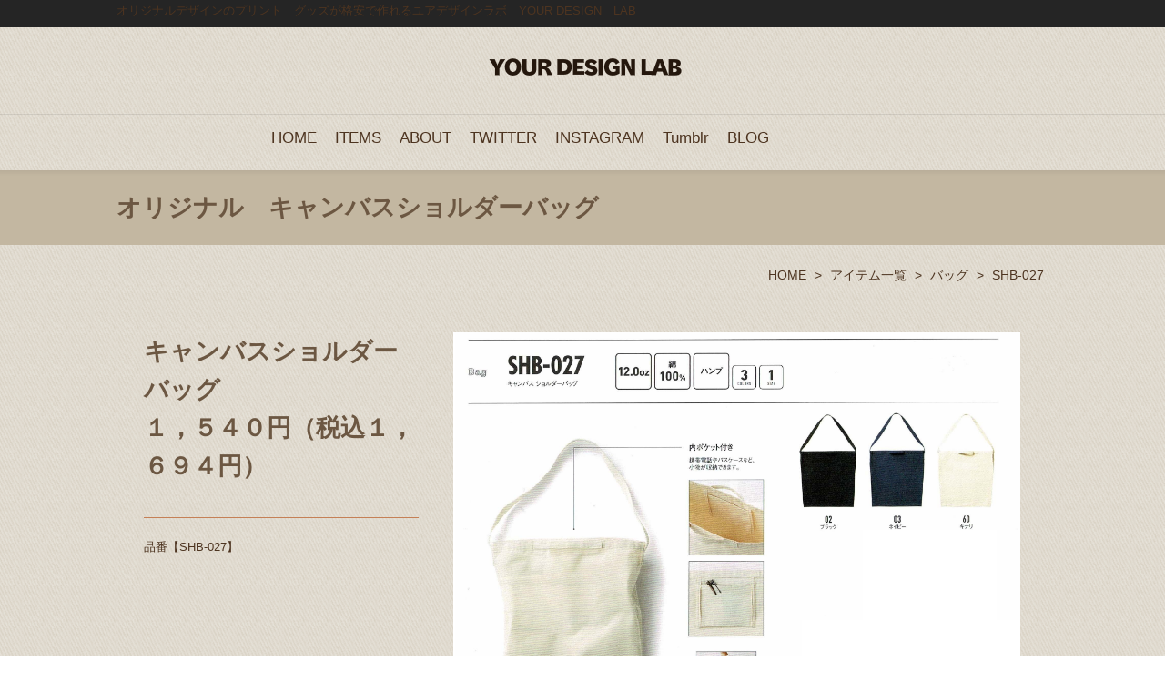

--- FILE ---
content_type: text/html
request_url: https://your-d-lab.com/products/corner41/pg711.html
body_size: 5160
content:
<!DOCTYPE html>
<html lang="ja-JP">
<head>
<meta http-equiv="content-type" content="text/html; charset=UTF-8">
<link rel="dns-prefetch" href="//shops-api2.bindcart.com">
<link rel="dns-prefetch" href="//shops-api2.weblife.me">
<meta name="robots" content="index">
<meta name="viewport" content="width=device-width, initial-scale=1">
<meta name="description" content="SHB-027キャンバスショルダーバッグに刺繍で加工します。１枚からオリジナルデザインのバッグを格安で作れます。オリジナルデザイン、規定フォント、ネーム刺繍の製作が可能です。カバン　記念品　周年　創立記念　クラス　サークルグッズなどどうぞ">
<meta property="og:title" content="SHB027キャンバスショルダーバッグ刺繍">
<meta property="og:type" content="website">
<meta property="og:image" content="https://your-d-lab.com/bdflashinfo/thumbnail.png">
<meta property="og:url" content="https://your-d-lab.com/products/corner41/pg711.html">
<meta property="og:site_name" content="オリジナルTシャツ作成｜シルクスクリーン印刷の製版代が無料　YOURDESIGNLAB">
<meta property="og:description" content="SHB-027キャンバスショルダーバッグに刺繍で加工します。１枚からオリジナルデザインのバッグを格安で作れます。オリジナルデザイン、規定フォント、ネーム刺繍の製作が可能です。カバン　記念品　周年　創立記念　クラス　サークルグッズなどどうぞ">
<link rel="canonical" href="https://your-d-lab.com/products/corner41/pg711.html">
<title>SHB027キャンバスショルダーバッグ刺繍</title>
<link rel="stylesheet" type="text/css" href="../../_module/styles/bind.css" id="bind-css">
<link rel="stylesheet" type="text/css" href="../../_dress/439eca69e4cb4ffcac122b88779ba4e8/base.css?1705991817289">
<link rel="stylesheet" type="text/css" href="pg711.css?1705991817289c0100" id="page-css">
<!-- Google tag (gtag.js) -->
<script async src="https://www.googletagmanager.com/gtag/js?id=G-73Q9039K7X"></script>
<script>
  window.dataLayer = window.dataLayer || [];
  function gtag(){dataLayer.push(arguments);}
  gtag('js', new Date());

  gtag('config', 'G-73Q9039K7X');
</script>
</head>
<body id="l-1" class="l-1 -dress_439eca69e4cb4ffcac122b88779ba4e8" data-type="responsive" data-ga-traking="true" data-page-animation="none">
<div id="page" class="bg-window ">
<div class="bg-document">
<noscript>
<div id="js-off">
<img src="../../_module/images/noscript.gif" alt="Enable JavaScript in your browser. このウェブサイトはJavaScriptをオンにしてご覧下さい。">
</div>
</noscript>
<div id="a-header" data-float="false" class="a-header   cssskin-_area_header">
<header>
<div class="site_frame">
<section>
<div id="bk14021" class="b-both_diff -left_large c-sp-space_init c-sp-padding_normal is-pc-hide cssskin-_block_header" data-bk-id="bk14021" data-shared="true" data-sharedname="_グローバルメニュー_スマホ">
<div class=" g-column">
<div class=" column -col8">
<p class="c-lead">オリジナルプリントTシャツ　オリジナル刺繍を格安で作れます</p>
</div>
<div class=" column -col4">
<nav>
<div id="js-globalNavigation" data-slide-type="rightSlide" data-btn-position="rightTop">
<div class=" -menu_right">
<ul class="c-menu -menu_b">
<li><a href="../../index.html" data-pid="1335">HOME</a></li>
<li><a href="../../products/index.html" data-pid="1340">ITEMS</a></li>
<li><a href="../../about.html" data-pid="1336">ABOUT</a></li>
<li><a href="https://twitter.com/yourdesignlab_">TWITTER</a></li>
<li><a href="https://www.instagram.com/yourdesignlab/?hl=ja">INSTAGRAM</a></li>
<li><a href="https://yourdesignlabtshirt.tumblr.com/">Tumblr</a></li>
<li><a href="../../pg1206.html" data-pid="1337">BLOG</a></li>
</ul>
</div>
</div>
<div id="spNavigationTrigger" class=" c-sp_navigation_btn"></div>
</nav>
</div>
</div>
</div>
<div id="bk15757" class="b-both_diff -left_large c-sp-space_init c-sp-padding_normal is-sp-hide cssskin-_block_header" data-bk-id="bk15757" data-shared="true" data-sharedname="_ヘッダトップライン">
<div class=" g-column">
<div class=" column -col8">
<p class=" c-body">オリジナルデザインのプリント　グッズが格安で作れるユアデザインラボ　YOUR DESIGN　LAB</p>
</div>
<div class=" column -col4"></div>
</div>
</div>
<div id="bk17184" class="b-plain c-sp-space_normal c-sp-padding_normal cssskin-_block_header" data-bk-id="bk17184" data-shared="true" data-sharedname="_ヘッダロゴ画像">
<div class=" column -column1">
<h1 class=" c-page_title c-center">
<div class="c-img   ">
<a href="../../index.html" data-pid="1335"><img src="../../_src/8114/sign.png" alt="" id="imgsrc8114_1"></a>
</div></h1>
</div>
</div>
<div id="bk18241" class="b-both_diff -left_large -blog-article c-sp-space_normal c-sp-padding_normal is-sp-hide cssskin-_block_header" data-bk-id="bk18241" data-shared="true" data-sharedname="_グローバルメニュー">
<div class=" g-column">
<div class=" column -col8">
<nav>
<div class=" -menu_right">
<ul class="c-menu -menu_b">
<li><a href="../../index.html" data-pid="1335">HOME</a></li>
<li><a href="../../products/index.html" data-pid="1340">ITEMS</a></li>
<li><a href="../../about.html" data-pid="1336">ABOUT</a></li>
<li><a href="https://twitter.com/yourdesignlab_">TWITTER</a></li>
<li><a href="https://www.instagram.com/yourdesignlab/?hl=ja">INSTAGRAM</a></li>
<li><a href="https://yourdesignlabtshirt.tumblr.com/">Tumblr</a></li>
<li><a href="../../pg1206.html" data-pid="1337">BLOG</a></li>
</ul>
</div>
</nav>
</div>
</div>
</div>
</section>
</div>
</header>
</div>
<div id="a-billboard" class="a-billboard    cssskin-_area_billboard">
<div class="site_frame">
<section>
<div id="bk14022" class="b-plain c-space_normal c-sp-space_normal c-sp-padding_normal cssskin-_block_billboard" data-bk-id="bk14022">
<div class=" column -column1">
<h2 class=" c-title"><span><span class=" d-bold">オリジナル　キャンバスショルダーバッグ</span></span></h2>
</div>
</div>
</section>
</div>
</div>
<main>
<div id="a-site_contents" class="a-site_contents  noskin">
<article>
<div class="site_frame">
<div class="g-column">
<div id="a-main" class="a-main column -col12 ">
<section>
<div id="bk14023" class="b-plain c-space_normal c-sp-space_normal c-sp-padding_normal bd-sm-smart cssskin-_block_main" data-bk-id="bk14023" data-shared="true" data-sharedname="_パンくず">
<div class=" column -column1">
<div class="c-none c-right">
<ul class="c-breadcrumb">
<li><a href="../../index.html" data-pid="1335">HOME</a></li>
<li><span> &gt; </span></li>
<li><a href="../index.html" data-pid="1340">アイテム一覧</a></li>
<li><span> &gt; </span></li>
<li><a href="pg49.html" data-pid="1606">バッグ</a></li>
<li><span> &gt; </span></li>
<li class="c-current">SHB-027</li>
</ul>
</div>
</div>
</div>
<div id="bk15758" class="b-plain cssskin-_block_main" data-bk-id="bk15758">
<div class=" column -column1">
</div>
</div>
<div id="bk17185" class="b-both_diff -right_large -sp-single_column c-space_normal c-sp-space_wide c-padding_normal c-sp-padding_normal cssskin-_block_main -js-bindZoom" data-bk-id="bk17185">
<div class=" g-column">
<div class=" column -col4">
<h2 class=" c-title"><span>キャンバスショルダーバッグ</span><br><span>１，５４０円（税込１，６９４円）</span></h2>
<!-- ［2段組］画像をメインにしたブロック。 -->
<h3 class=" c-large_headline">&nbsp;</h3>
<p class=" c-body">品番【SHB-027】</p>
</div>
<div class=" column -col8">
<div class=" c-body c-left">
<div class=" c-images">
<div class="c-img   ">
<a href="../../_src/11626/shb-027.jpg" class="js-zoomImage" rel="width=2227,height=1608"><img src="../../_src/11625/shb-027.jpg" alt="" id="imgsrc11625_1"></a>
</div>
<div class="c-img   ">
<a href="../../_src/11629/img20180809153219744909.jpg" class="js-zoomImage" rel="width=1729,height=1214"><img src="../../_src/11628/img20180809153219744909.jpg" alt="" id="imgsrc11628_1"></a>
</div>
<div class="c-img   ">
<a href="../../_src/11631/img20210311120431195925.jpg" class="js-zoomImage" rel="width=5747,height=3968"><img src="../../_src/11630/img20210311120431195925.jpg" alt="" id="imgsrc11630_1"></a>
</div>
</div>
</div>
<h4 class=" c-small_headline c-left">キャンバスショルダーバッグ</h4>
<p class=" c-body">以下の加工方法からご希望をお選びください。<br>表記価格は刺繍１箇所込みの価格です。<br>加工方法により以下の追加料金がかかります。<br>&nbsp;<br>&nbsp;<br>【シルク印刷　追加プリントは１色or１箇所追加ごとに＋＠２２０（税込）】<br>　９枚以下でのご注文の場合、＠１，６５０（税込）の版代が使用する版数分かかります。<br>　９枚以下での色替えは＠１，６５０（税込）のカラーチェンジ費が使用する版数分かかります。<br>&nbsp;<br>&nbsp;<br>【インクジェット印刷濃色用新方式　＋＠１，１００（税込）/プリント箇所が増える場合は別途追加料金】<br>　１０枚以上のご製作の場合、デザインサイズ、ご製作枚数に応じてお値引きが可能です。<br>　ワンポイントの場合は小ロットからお値引きが可能です。お気軽にご相談ください。<br>　最大プリントサイズ　幅３０センチ×縦３０センチ程度。<br>　前処理剤を使用しないため前処理剤跡は残りません。<br>　１枚から作れます。<br>&nbsp;<br><br>【刺繍　/　刺繍箇所が増える場合は別途追加料金】<br>糸色を１色増やすごとに＋＠２００（税込２２０円）が加算されます。<br>糸色もしくはデザインをボディごとに変更する場合は、各ボディごとの製作枚数に応じて製作単価が変動致します。<br>例）１枚づつ糸色が異なる/デザインが異なる→小ロット対応追加料金１枚の場合の費用が製作枚数分追加されます<br>例）すべて同じ糸色/デザインで刺繍→１～９枚の場合は枚数に応じた小ロット対応追加料金が加算されます。１０枚以上の場合はかかりません。<br>&nbsp;<br>　デザイン、ご製作枚数に応じてお値引きが可能です。<br>　デザインサイズは直径９センチの円の範囲内までとなります。<br>　※加工する位置によって上記サイズよりも小さいサイズになる場合がございます。<br>　※イラストレーターで実寸サイズ、糸色ごとにレイヤーわけされている状態でご入稿ください。この場合パンチ代無料です。<br>　　弊社にてデータ加工が必要なデータ（JPEG、PNG、フォトショップ等）は別途データ作成費がかかります。＠５，５００～（税込）<br>　規定フォントによるネーム刺繍も可能です。<br>　１枚から作れます。<br>&nbsp;<br>&nbsp;</p>
<div class=" c-body c-left">
 ご注文・在庫確認の際は下記をコピーしてメールにてお問い合わせください。
</div>
<p class=" c-body">※携帯電話のキャリアメール（＠docomoなど）をご利用の場合、PCからのメールが受信出来るように設定を御願い致します。弊社からの返信メールが届かない場合がございます。</p>
<div class=" c-body c-left">
 　
</div>
<div class=" c-body c-left">
 &nbsp;
</div>
<p class=" c-body">品番<br>【TRUSS　SHB-027　キャンバスショルダーバッグ】<br>加工方法　（ご希望の印刷方法を以下よりご指定ください）<br>【シルク印刷】　<br>【インクジェット濃色印刷新方式】　白インクあり　前処理剤なし<br>【刺繍】<br>ご希望カラー【カラー　　 &nbsp; &nbsp; &nbsp; &nbsp; 】<br>枚数【 &nbsp;　枚】<br>&nbsp;<br>※１～９枚ご製作の場合は以下の小ロット対応追加料金が別途かかります。<br>　１枚　　　　　　＋＠１，２００（税込＠１，３２０）<br>　２～４枚　　　　＋＠５００（税込＠５５０）<br>　５～９枚　　　　＋＠２００（税込＠２２０）<br>※複数カラーで製作をご希望の場合はそれぞれのカラー・数量をお送りください。<br>※上記サイズを超える刺繍サイズをご希望の場合はお問い合わせください。&nbsp;<br><a href="mailto:order@your-d-lab.com"><img src="../../_src/11627/flat_40_blu.png" alt="LinkIcon">メール問い合わせ</a><br>&nbsp;</p>
<div class=" c-body c-left">
 &nbsp;
</div>
</div>
</div>
</div>
<div id="bk18822" class="b-plain -blog-article c-space_normal c-sp-space_normal c-sp-padding_normal bd-sm-smart cssskin-_block_main" data-bk-id="bk18822" data-shared="true" data-sharedname="_ページトップへ">
<div class=" column -column1">
<div class="c-none c-right">
<a href="#page" class="c-link_top js-link_scroller"><span style="display:none">ページトップへ</span></a>
</div>
</div>
</div>
</section>
</div>
</div>
</div>
</article>
</div>
</main>
<div id="a-footer" data-float="false" class="a-footer   cssskin-_area_footer">
<footer>
<div class="site_frame">
<div id="bk14026" class="b-plain c-space_narrow c-sp-space_normal cssskin-_block_footer" data-bk-id="bk14026" data-shared="true" data-sharedname="_フッタナビゲーション">
<div class=" g-column -col4 -sp-col1">
<div class=" column -column1">
<div class="c-none c-center">
<div class="c-img   ">
<img src="../../_src/8115/sign.png" alt="" id="imgsrc8115_1">
</div>
</div>
</div>
<div class=" column -column2">
<h4 class=" c-small_headline c-center">ABOUT</h4>
<ul class="c-list-no_mark">
<li></li>
<li><a href="../../about.html" data-pid="1336">about</a></li>
<li></li>
</ul>
</div>
<div class=" column -column3">
<h4 class=" c-small_headline c-center">ONLINE SHOPPING</h4>
<ul class="c-list-no_mark">
<li><a href="../../guide/index.html" data-pid="1354">Faq</a></li>
<li><a href="../../guide/kiyaku.html" data-pid="1355">Guide</a></li>
<li><a href="../../guide/policy.html" data-pid="1356">Privacy</a></li>
<li><a href="../../guide/tokutei.html" data-pid="1357">特定商取引法に基づく表示</a></li>
</ul>
</div>
<div class=" column -column4 -column-lasts">
<h4 class=" c-small_headline c-center">FOLLOW US</h4>
<ul class="c-list-no_mark">
<li><a href="https://twitter.com/yourdesignlab_" target="_blank">Twitter</a></li>
<li><a href="https://www.instagram.com/yourdesignlab/?hl=ja" target="_blank">instagram</a></li>
<li></li>
<li></li>
</ul>
</div>
<div class=" column -column1">
<div class="c-none">
<br class="clear">
</div>
</div>
</div>
</div>
<div id="bk17186" class="b-plain c-space_normal c-sp-space_normal c-sp-padding_normal" data-bk-id="bk17186" data-shared="true" data-sharedname="_コピーライト">
<div class=" column -column1">
<div class="c-credit c-center">
 Copyright YOUR DESIGＮ LAB. All Rights Reserved.
</div>
</div>
</div>
</div>
</footer>
</div>
</div>
</div>
<script type="text/javascript">
<!--
var css_list = ['../../_cssskin/_area_side_a.css','../../_cssskin/_area_billboard.css','../../_cssskin/_area_ghost_header.css','../../_cssskin/_area_main.css','../../_cssskin/_area_header.css','../../_cssskin/_area_side_b.css','../../_cssskin/_area_footer.css','../../_cssskin/_block_footer.css','../../_cssskin/_block_header.css','../../_cssskin/_block_side_a.css','../../_cssskin/_block_side_b.css','../../_cssskin/_block_billboard.css','../../_cssskin/_block_main.css','../../_csslinkbtn/btn-import.css'];
//-->
</script>
<script src="../../_module/lib/lib.js"></script>
<script src="../../_module/scripts/bind.js" id="script-js"></script>
<!--[if lt IE 9]><script src="../../_module/lib/html5shiv.min.js"></script><![endif]-->
<!-- custom_tags_start -->
<script type="text/javascript">
</script>
<!-- custom_tags_end -->
</body>
</html>

--- FILE ---
content_type: text/css
request_url: https://your-d-lab.com/_dress/439eca69e4cb4ffcac122b88779ba4e8/base.css?1705991817289
body_size: 2609
content:
@charset "utf-8";.-dress_439eca69e4cb4ffcac122b88779ba4e8 .c-body {line-height:1.8;font-size:96%;color:#4d3420;background-color:transparent;padding-bottom:10px;}.-dress_439eca69e4cb4ffcac122b88779ba4e8 .c-lead {font-size:100%;color:#4d3420;background-color:transparent;padding-bottom:40px;}.-dress_439eca69e4cb4ffcac122b88779ba4e8 .c-large_headline {color:#c58056;font-weight:bold;font-size:115%;line-height:1.3;background-color:transparent;border-bottom:1px solid #c58056;padding-bottom:15px;margin-bottom:20px;}.-dress_439eca69e4cb4ffcac122b88779ba4e8 .c-title {background-color:transparent;color:#6c5742;}.-dress_439eca69e4cb4ffcac122b88779ba4e8 .c-small_headline {font-size:110%;font-weight:bold;line-height:1.3;background-color:transparent;color:#4d3420;}.-dress_439eca69e4cb4ffcac122b88779ba4e8 .c-blockquote {color:#4d3420;background-color:rgb(195,183,161);padding:14px 16px 14px 16px;}.-dress_439eca69e4cb4ffcac122b88779ba4e8 .c-enclosure {background-color:rgba(0, 0, 0, 0);color:#4d3420;border:1px solid #c3b7a1;}.-dress_439eca69e4cb4ffcac122b88779ba4e8 .c-note {font-size:95%;line-height:1.8;background-color:transparent;color:#4d3420;}.-dress_439eca69e4cb4ffcac122b88779ba4e8 .c-credit {font-size:95%;line-height:1.8;color:#747070;background-color:transparent;}.-dress_439eca69e4cb4ffcac122b88779ba4e8 .c-hr {background-color:transparent;border-color:#c3b7a1;}.-dress_439eca69e4cb4ffcac122b88779ba4e8 .c-page_title {font-size:20px;background-color:transparent;}.-dress_439eca69e4cb4ffcac122b88779ba4e8 .c-menu.-v.-menu_d li a {background-color:rgba(255, 255, 255, 0);border-bottom:1px solid #c3baac;}.-dress_439eca69e4cb4ffcac122b88779ba4e8 .c-menu.-v.-menu_d li a:hover {opacity:1;}.-dress_439eca69e4cb4ffcac122b88779ba4e8 .c-menu.-menu_b {background-color:transparent;border-color:#848484;}.-dress_439eca69e4cb4ffcac122b88779ba4e8 .c-menu.-menu_b li a {font-size:120%;background-color:rgba(0, 0, 0, 0);color:#4d3420;border-top:1px solid transparent;border-right-style:none;border-left-style:none;border-bottom-style:none;padding:10px 0px 10px 0px;margin-right:10px;margin-left:10px;}.-dress_439eca69e4cb4ffcac122b88779ba4e8 .c-menu li a {color:#4d3420;}.-dress_439eca69e4cb4ffcac122b88779ba4e8 .c-menu li {border-style:none;}.-dress_439eca69e4cb4ffcac122b88779ba4e8 .c-menu.-menu_a {background-color:transparent;border-color:#848484;}.-dress_439eca69e4cb4ffcac122b88779ba4e8 .c-menu.-menu_b li {background-color:transparent;border-color:#848484;border-style:none;}.-dress_439eca69e4cb4ffcac122b88779ba4e8 .c-menu.-menu_b li .c-current {background-color:transparent;border-top:1px solid #666666;}.-dress_439eca69e4cb4ffcac122b88779ba4e8 .c-menu.-menu_b li a:hover {color:#ed6e56;background-color:transparent;opacity:1;border-style:none;}.-dress_439eca69e4cb4ffcac122b88779ba4e8 .c-menu.-menu_a li {background-color:transparent;border-color:#848484;border-style:none;}.-dress_439eca69e4cb4ffcac122b88779ba4e8 .c-menu.-menu_a li a {background-color:transparent;border-color:#848484;padding-right:0px;}.-dress_439eca69e4cb4ffcac122b88779ba4e8 .m-motion.-g .lavalamp-object {background-color:rgb(236,143,125);}.-dress_439eca69e4cb4ffcac122b88779ba4e8 .m-motion.-j .lavalamp-object {border-top:1px solid #c58056;}.-dress_439eca69e4cb4ffcac122b88779ba4e8 .c-menu li a:hover {opacity:1;}.-dress_439eca69e4cb4ffcac122b88779ba4e8 .c-menu.-menu_a li a:hover {color:#ec8f7d;background-color:transparent;border-color:#848484;}.-dress_439eca69e4cb4ffcac122b88779ba4e8 .c-menu.-menu_a li .c-unlink {color:#6c5742;background-color:transparent;border-color:#848484;}.-dress_439eca69e4cb4ffcac122b88779ba4e8 .c-menu.-menu_a li .c-current {background-color:transparent;color:#383838;border-color:#383838;}.-dress_439eca69e4cb4ffcac122b88779ba4e8 .c-menu.-menu_b li .c-unlink {background-color:transparent;font-size:120%;color:#6c5742;}.-dress_439eca69e4cb4ffcac122b88779ba4e8 .c-menu.-menu_c {background-color:rgb(197,128,86);}.-dress_439eca69e4cb4ffcac122b88779ba4e8 .c-menu.-menu_c li a {background-color:rgb(197,128,86);}.-dress_439eca69e4cb4ffcac122b88779ba4e8 .c-menu.-menu_c li a:hover {background-color:rgb(108,87,66);}.-dress_439eca69e4cb4ffcac122b88779ba4e8 .c-menu.-menu_c li .c-unlink {color:#cccccc;}.-dress_439eca69e4cb4ffcac122b88779ba4e8 .c-menu.-menu_c li .c-current {background-color:rgb(108,87,66);}.-dress_439eca69e4cb4ffcac122b88779ba4e8 .c-menu.-menu_d {background-color:transparent;}.-dress_439eca69e4cb4ffcac122b88779ba4e8 .c-menu.-menu_d li {background-color:transparent;border-style:none;}.-dress_439eca69e4cb4ffcac122b88779ba4e8 .c-menu.-menu_d li a {background-color:transparent;border-bottom:1px solid #c3baac;}.-dress_439eca69e4cb4ffcac122b88779ba4e8 .c-menu.-menu_d li a:hover {opacity:1;color:#ec8f7d;}.-dress_439eca69e4cb4ffcac122b88779ba4e8 .c-menu.-menu_d li .c-unlink {background-color:transparent;border-bottom:1px solid #c3baac;}.-dress_439eca69e4cb4ffcac122b88779ba4e8 .c-menu.-menu_e {background-image:linear-gradient(to bottom,#ec8f7d 49%,#e2978f 50%);border-color:#ec707d;}.-dress_439eca69e4cb4ffcac122b88779ba4e8 .c-menu.-menu_e li {background-color:transparent;}.-dress_439eca69e4cb4ffcac122b88779ba4e8 .c-menu.-menu_e li a {background-image:linear-gradient(to bottom,#ec8f7d 49%,#e2978f 50%);}.-dress_439eca69e4cb4ffcac122b88779ba4e8 .c-menu.-menu_e li a:hover {color:#ffffff;background-image:linear-gradient(to bottom,#6c5742 0%,#6c5742 0%);}.-dress_439eca69e4cb4ffcac122b88779ba4e8 .c-menu.-menu_e li .c-unlink {color:#666666;background-image:linear-gradient(to bottom,#ec8f7d 49%,#e2978f 50%);}.-dress_439eca69e4cb4ffcac122b88779ba4e8 .c-menu.-menu_e li .c-current {color:#ffffff;background-image:linear-gradient(to bottom,#6c5742 0%,#6c5742 0%);}.-dress_439eca69e4cb4ffcac122b88779ba4e8 .c-menu.-v.-menu_e {background-image:linear-gradient(to bottom,rgba(0, 0, 0, 0) 0%,rgba(0, 0, 0, 0) 0%);}.-dress_439eca69e4cb4ffcac122b88779ba4e8 .m-motion li a:hover {opacity:1;}.-dress_439eca69e4cb4ffcac122b88779ba4e8 .m-motion.-f {background-color:transparent;}.-dress_439eca69e4cb4ffcac122b88779ba4e8 .m-motion.-f > li > .c-unlink {background-color:transparent;}.-dress_439eca69e4cb4ffcac122b88779ba4e8 .m-motion.-f > li > a + ul:before {border-top:5px solid #c58056;}.-dress_439eca69e4cb4ffcac122b88779ba4e8 .m-motion.-f > li > .c-unlink + ul:before {border-top:5px solid #c58056;}.-dress_439eca69e4cb4ffcac122b88779ba4e8 .m-motion.-f > li > ul li:first-child:before {border-bottom:5px solid #c58056;}.-dress_439eca69e4cb4ffcac122b88779ba4e8 .m-motion.-f > li > ul > li a {color:#ffffff;background-color:rgb(197,128,86);}.-dress_439eca69e4cb4ffcac122b88779ba4e8 .m-motion.-f > li > ul > li a:hover {background-color:rgb(108,87,66);}.-dress_439eca69e4cb4ffcac122b88779ba4e8 .m-motion.-f > li > ul > li .c-unlink {background-color:rgb(197,128,86);color:#6c5742;}.-dress_439eca69e4cb4ffcac122b88779ba4e8 .m-motion.-g li .c-unlink {color:#6c5742;}.-dress_439eca69e4cb4ffcac122b88779ba4e8 .m-motion.-j li .c-unlink {color:#6c5742;}.-dress_439eca69e4cb4ffcac122b88779ba4e8 .m-motion.-h li a {color:#ffffff;background-color:rgb(197,128,86);}.-dress_439eca69e4cb4ffcac122b88779ba4e8 .m-motion.-h li a:hover {color:#ffffff;background-color:rgb(108,87,66);}.-dress_439eca69e4cb4ffcac122b88779ba4e8 .m-motion.-h .c-current a {background-color:rgb(108,87,66);}.-dress_439eca69e4cb4ffcac122b88779ba4e8 .m-motion.-h li .c-unlink {color:#6c5742;}.-dress_439eca69e4cb4ffcac122b88779ba4e8 .m-motion.-i li a {color:#ffffff;background-color:rgb(197,128,86);border-color:#6c5742;}.-dress_439eca69e4cb4ffcac122b88779ba4e8 .m-motion.-i li a:hover {background-color:rgb(108,87,66);border-color:#c58056;}.-dress_439eca69e4cb4ffcac122b88779ba4e8 .m-motion.-i li .c-unlink {background-color:transparent;color:#6c5742;}.-dress_439eca69e4cb4ffcac122b88779ba4e8 .m-motion.-f li a:hover {background-color:transparent;border-style:none;}.-dress_439eca69e4cb4ffcac122b88779ba4e8 .c-menu li .c-unlink {color:#6c5742;}.-dress_439eca69e4cb4ffcac122b88779ba4e8 .c-menu.-v.-menu_a {border-style:none;}.-dress_439eca69e4cb4ffcac122b88779ba4e8 .c-menu.-v.-menu_b {border-style:none;}.-dress_439eca69e4cb4ffcac122b88779ba4e8 .c-menu.-v.-menu_b li .c-current {border-style:none;}.-dress_439eca69e4cb4ffcac122b88779ba4e8 .m-motion.-f li .c-unlink {color:#6c5742;}.-dress_439eca69e4cb4ffcac122b88779ba4e8 .c-list-no_mark li {border-bottom:1px solid #a0917f;padding-top:5px;padding-right:25px;padding-bottom:5px;}.-dress_439eca69e4cb4ffcac122b88779ba4e8 .c-list_table {background-color:transparent;border-style:none;}.-dress_439eca69e4cb4ffcac122b88779ba4e8 .c-list_table th {background-color:transparent;border-right:3px solid #ec8f7d;border-left-style:none;border-bottom-style:none;border-top-style:none;}.-dress_439eca69e4cb4ffcac122b88779ba4e8 .c-list_table td {background-color:transparent;border-style:none;}.-dress_439eca69e4cb4ffcac122b88779ba4e8 .c-list_news {border-color:#ec8f7d;}.-dress_439eca69e4cb4ffcac122b88779ba4e8 .c-list_news th {border-color:#ec8f7d;}.-dress_439eca69e4cb4ffcac122b88779ba4e8 .c-list_news td {border-color:#ec8f7d;}.-dress_439eca69e4cb4ffcac122b88779ba4e8 .c-list_indent {background-color:transparent;}.-dress_439eca69e4cb4ffcac122b88779ba4e8 .c-list_indent th {border-color:#ec8f7d;}.-dress_439eca69e4cb4ffcac122b88779ba4e8 .c-cart {padding-left:0px;margin-left:0px;}.-dress_439eca69e4cb4ffcac122b88779ba4e8 .c-cart .c-cart_buying_area {background-color:rgba(255, 255, 255, 0);border-style:none;padding-right:0px;padding-left:0px;margin-left:0px;}.-dress_439eca69e4cb4ffcac122b88779ba4e8 .c-cart .c-cart_buying_area .c-center {border-top:1px solid #cdc5b8;padding-top:40px;}.-dress_439eca69e4cb4ffcac122b88779ba4e8 .c-cart .c-list_table th {background-color:rgba(255, 255, 255, 0);width:90px;text-align:left;border-style:none;}.-dress_439eca69e4cb4ffcac122b88779ba4e8 .c-cart .c-list_table {border-style:none;}.-dress_439eca69e4cb4ffcac122b88779ba4e8 .c-cart .c-list_indent {border-bottom:1px solid #cdc5b8;}.-dress_439eca69e4cb4ffcac122b88779ba4e8 .c-cart .c-list_indent tr.c-cart_table_unborder th {display:none;}.-dress_439eca69e4cb4ffcac122b88779ba4e8 .c-cart .c-list_indent tr.c-cart_table_unborder td {text-align:left;}.-dress_439eca69e4cb4ffcac122b88779ba4e8 .c-cart .c-list_indent th {border-style:none;}.-dress_439eca69e4cb4ffcac122b88779ba4e8 .c-cart .c-list_indent td {border-style:none;}.-dress_439eca69e4cb4ffcac122b88779ba4e8 .c-cart .c-body {text-align:left;}.-dress_439eca69e4cb4ffcac122b88779ba4e8 .c-cart .c-list_table td {text-align:left;width:200px;border-style:none;padding:0px;margin:0px;}.-dress_439eca69e4cb4ffcac122b88779ba4e8 .c-cart .c-large_headline {border-color:#cdc5b8;}.-dress_439eca69e4cb4ffcac122b88779ba4e8 .c-pager a {color:#4d3420;background-color:rgba(255, 255, 255, 0);border:1px solid #cdc5b8;padding:7px 10px 6px 10px;}.-dress_439eca69e4cb4ffcac122b88779ba4e8 .c-pager a:hover {background-color:rgb(236,143,125);opacity:1;color:#ffffff;}.-dress_439eca69e4cb4ffcac122b88779ba4e8 .c-pager span {color:#ddd4c4;}.-dress_439eca69e4cb4ffcac122b88779ba4e8 .c-pager .c-current {color:#252525;background-color:rgb(236,143,125);border:1px solid #cdc5b8;padding:7px 10px 6px 10px;}.-dress_439eca69e4cb4ffcac122b88779ba4e8 .c-breadcrumb a:hover {opacity:1;text-decoration:underline;}.-dress_439eca69e4cb4ffcac122b88779ba4e8 .c-breadcrumb a {color:#4d3420;}.-dress_439eca69e4cb4ffcac122b88779ba4e8 .c-link_top {background-repeat:no-repeat;background-position:top right;background-color:transparent;background-image:url("images/img20151218125021757132.png");padding-right:66px;}.-dress_439eca69e4cb4ffcac122b88779ba4e8 .c-breadcrumb {color:#4d3420;}.-dress_439eca69e4cb4ffcac122b88779ba4e8 .c-link_top span {display:none;}.-dress_439eca69e4cb4ffcac122b88779ba4e8 .a-footer .c-menu li a:hover {opacity:1;}.-dress_439eca69e4cb4ffcac122b88779ba4e8 .b-accordion_navigation a {background-color:rgb(197,128,86);color:#ffffff;border-bottom:1px solid #ffffff;}.-dress_439eca69e4cb4ffcac122b88779ba4e8.b-accordion_navigation a {background-color:rgb(197,128,86);color:#ffffff;border-bottom:1px solid #ffffff;}.-dress_439eca69e4cb4ffcac122b88779ba4e8 .b-accordion_navigation.-active a {background-color:rgb(108,87,66);color:#ffffff;}.-dress_439eca69e4cb4ffcac122b88779ba4e8.b-accordion_navigation.-active a {background-color:rgb(108,87,66);color:#ffffff;}.-dress_439eca69e4cb4ffcac122b88779ba4e8 .b-accordion_navigation a:hover {color:#ffffff;background-color:rgb(108,87,66);}.-dress_439eca69e4cb4ffcac122b88779ba4e8.b-accordion_navigation a:hover {color:#ffffff;background-color:rgb(108,87,66);}.-dress_439eca69e4cb4ffcac122b88779ba4e8 .b-tab_navigation li a:hover {color:#ffffff;background-color:rgb(108,87,66);opacity:1;}.-dress_439eca69e4cb4ffcac122b88779ba4e8.b-tab_navigation li a:hover {color:#ffffff;background-color:rgb(108,87,66);opacity:1;}.-dress_439eca69e4cb4ffcac122b88779ba4e8 .b-tab_navigation li.-active a {background-color:rgb(108,87,66);color:#ffffff;}.-dress_439eca69e4cb4ffcac122b88779ba4e8.b-tab_navigation li.-active a {background-color:rgb(108,87,66);color:#ffffff;}.-dress_439eca69e4cb4ffcac122b88779ba4e8 .b-tab_navigation li a {background-color:rgb(197,128,86);color:#ffffff;}.-dress_439eca69e4cb4ffcac122b88779ba4e8.b-tab_navigation li a {background-color:rgb(197,128,86);color:#ffffff;}.-dress_439eca69e4cb4ffcac122b88779ba4e8 .b-tab_contents {background-color:transparent;}.-dress_439eca69e4cb4ffcac122b88779ba4e8.b-tab_contents {background-color:transparent;}.-dress_439eca69e4cb4ffcac122b88779ba4e8 .b-accordion .column {background-color:rgba(255, 230, 234, 0);}.-dress_439eca69e4cb4ffcac122b88779ba4e8.b-accordion .column {background-color:rgba(255, 230, 234, 0);}.-dress_439eca69e4cb4ffcac122b88779ba4e8 .b-plain .c-body {padding-bottom:50px;}.-dress_439eca69e4cb4ffcac122b88779ba4e8.b-plain .c-body {padding-bottom:50px;}.-dress_439eca69e4cb4ffcac122b88779ba4e8 .b-both_diff.-left_large .column.-col8 {width:71%;}.-dress_439eca69e4cb4ffcac122b88779ba4e8.b-both_diff.-left_large .column.-col8 {width:71%;}.-dress_439eca69e4cb4ffcac122b88779ba4e8 .b-both_diff.-left_large .column.-col4 {width:28%;}.-dress_439eca69e4cb4ffcac122b88779ba4e8.b-both_diff.-left_large .column.-col4 {width:28%;}.-dress_439eca69e4cb4ffcac122b88779ba4e8 .b-headlines .c-body {color:#c0a073;}.-dress_439eca69e4cb4ffcac122b88779ba4e8.b-headlines .c-body {color:#c0a073;}.-dress_439eca69e4cb4ffcac122b88779ba4e8 .a-footer {background-color:rgb(165,151,133);border-color:#9d9d9d;}.-dress_439eca69e4cb4ffcac122b88779ba4e8 .a-footer .c-small_headline {font-weight:normal;font-size:115%;color:#cec2b0;border-bottom:1px solid #cec2b0;padding-bottom:6px;margin-bottom:15px;}.-dress_439eca69e4cb4ffcac122b88779ba4e8 .a-footer .c-img {display:block;border-top:1px solid #b5a896;padding-top:60px;margin-top:26px;}.-dress_439eca69e4cb4ffcac122b88779ba4e8 .a-main .c-img {padding-bottom:10px;}.-dress_439eca69e4cb4ffcac122b88779ba4e8 .a-billboard .c-small_headline {color:#c58056;}.-dress_439eca69e4cb4ffcac122b88779ba4e8 .a-billboard .b-plain .c-small_headline {border-style:none;padding-bottom:0px;margin-bottom:0px;}.-dress_439eca69e4cb4ffcac122b88779ba4e8 .a-main .b-plain .c-small_headline {color:#c58056;border-bottom:1px solid #cdc5b8;padding-bottom:8px;margin-bottom:8px;}.-dress_439eca69e4cb4ffcac122b88779ba4e8 .a-header .c-lead {font-size:12px;color:#999999;padding-top:5px;padding-bottom:10px;}.-dress_439eca69e4cb4ffcac122b88779ba4e8 .a-header {background-repeat:repeat-x;background-position:top left;background-image:url("images/img20151216150458821897.gif");border-color:#fea4bd;}.-dress_439eca69e4cb4ffcac122b88779ba4e8 .a-billboard {background-color:rgb(195,183,161);background-repeat:repeat-x;background-position:top left;background-image:url("images/img20151217190228847189.png");border-color:#9d9d9d;}.-dress_439eca69e4cb4ffcac122b88779ba4e8 .a-main {background-color:transparent;border-color:#9d9d9d;}.-dress_439eca69e4cb4ffcac122b88779ba4e8 .a-site_contents {background-color:transparent;border-color:#9d9d9d;}.-dress_439eca69e4cb4ffcac122b88779ba4e8 .a-side-a {background-color:transparent;border-color:#9d9d9d;}.-dress_439eca69e4cb4ffcac122b88779ba4e8 .a-side-b {background-color:transparent;border-color:#9d9d9d;}.-dress_439eca69e4cb4ffcac122b88779ba4e8 .a-side-a .b-both_diff .c-body {color:#c0a073;}.-dress_439eca69e4cb4ffcac122b88779ba4e8 .a-main .c-lead {color:#ec8f7d;}.-dress_439eca69e4cb4ffcac122b88779ba4e8 .a-footer .b-headlines .c-body {color:#4d3420;}.-dress_439eca69e4cb4ffcac122b88779ba4e8 .a-billboard .c-enclosure {border-color:#ffffff;}.-dress_439eca69e4cb4ffcac122b88779ba4e8 .a-billboard .c-blockquote {background-color:rgb(255,255,255);}.-dress_439eca69e4cb4ffcac122b88779ba4e8 .a-billboard .c-body {color:#4d3420;}.-dress_439eca69e4cb4ffcac122b88779ba4e8 .a-billboard .c-img_comment {color:#4d3420;}.-dress_439eca69e4cb4ffcac122b88779ba4e8 .a-billboard .c-hr {border-color:#ffffff;}.-dress_439eca69e4cb4ffcac122b88779ba4e8  {font-size:14px;color:#666666;}.-dress_439eca69e4cb4ffcac122b88779ba4e8 .bg-window {background-color:rgb(221,212,196);background-repeat:repeat;background-position:top left;background-image:url("images/img20151218151304855857.png");}.-dress_439eca69e4cb4ffcac122b88779ba4e8 a:hover {color:#ed6e56;}.-dress_439eca69e4cb4ffcac122b88779ba4e8 a {color:#4d3420;}.-dress_439eca69e4cb4ffcac122b88779ba4e8 .bg-document {background-color:transparent;}@media only screen and (max-width: 641px) {.-dress_439eca69e4cb4ffcac122b88779ba4e8 .c-credit {font-size:85%;}.-dress_439eca69e4cb4ffcac122b88779ba4e8 .c-list_table th {border-right-style:none;border-left-style:none;border-top-style:none;border-bottom:3px solid #ec8f7d;}.-dress_439eca69e4cb4ffcac122b88779ba4e8 .c-breadcrumb {text-align:left;}.-dress_439eca69e4cb4ffcac122b88779ba4e8 .a-footer .c-img {text-align:center;border-style:none;padding-top:0px;margin-top:0px;margin-bottom:10px;}.-dress_439eca69e4cb4ffcac122b88779ba4e8 .a-main .b-headlines .column {padding-bottom:25px;}.-dress_439eca69e4cb4ffcac122b88779ba4e8 .a-footer .b-plain .column {padding-bottom:25px;}}@media print,screen and (max-width: 768px) {.-dress_439eca69e4cb4ffcac122b88779ba4e8 #spNavigationTrigger {background-color:rgb(221,212,196);border-color:#000000;}.-dress_439eca69e4cb4ffcac122b88779ba4e8 #spNavigationTrigger .c-sp-navigation_line1,.-dress_439eca69e4cb4ffcac122b88779ba4e8 #spNavigationTrigger .c-sp-navigation_line2,.-dress_439eca69e4cb4ffcac122b88779ba4e8 #spNavigationTrigger .c-sp-navigation_line3 {border-color:#252525;}.-dress_439eca69e4cb4ffcac122b88779ba4e8 .m-motion.-f > li > a {color:#ffffff;}.-dress_439eca69e4cb4ffcac122b88779ba4e8 .m-motion.-f > li > .c-unlink {color:#cccccc;}.-dress_439eca69e4cb4ffcac122b88779ba4e8 .c-menu.-menu_b li a {border-style:none;}.-dress_439eca69e4cb4ffcac122b88779ba4e8 .m-motion.-h li {border-style:none;}.-dress_439eca69e4cb4ffcac122b88779ba4e8 .m-motion.-i li {border-style:none;}.-dress_439eca69e4cb4ffcac122b88779ba4e8 .c-menu.-menu_c {padding-right:0px;padding-left:0px;}.-dress_439eca69e4cb4ffcac122b88779ba4e8 .c-menu.-v.-menu_a li a {border-style:none;}.-dress_439eca69e4cb4ffcac122b88779ba4e8 .c-menu.-v.-menu_a li .c-unlink {border-style:none;}.-dress_439eca69e4cb4ffcac122b88779ba4e8 .c-menu.-v.-menu_b li a {border-style:none;}.-dress_439eca69e4cb4ffcac122b88779ba4e8 .c-menu.-v.-menu_b li .c-unlink {border-style:none;}.-dress_439eca69e4cb4ffcac122b88779ba4e8 .m-motion.-f li .c-unlink {color:#4d3420;}.-dress_439eca69e4cb4ffcac122b88779ba4e8 .m-motion.-f > li > ul > li a {color:#4d3420;background-color:transparent;}.-dress_439eca69e4cb4ffcac122b88779ba4e8 .m-motion.-f > li > ul > li a:hover {background-color:transparent;}.-dress_439eca69e4cb4ffcac122b88779ba4e8 .m-motion.-f > li > ul > li .c-unlink {background-color:transparent;color:#4d3420;}.-dress_439eca69e4cb4ffcac122b88779ba4e8 .m-motion.-f li a {color:#4d3420;}.-dress_439eca69e4cb4ffcac122b88779ba4e8 #js-globalNavigation {background-color:rgb(197,128,86);width:70%;margin-top:10px;margin-bottom:10px;}.-dress_439eca69e4cb4ffcac122b88779ba4e8 #js-globalNavigation .c-menu li.c-sp-closer a,.-dress_439eca69e4cb4ffcac122b88779ba4e8 #js-globalNavigation .m-motion li.c-sp-closer a {text-align:right;border-style:none;padding:15px;}.-dress_439eca69e4cb4ffcac122b88779ba4e8 #js-globalNavigation .c-menu li,.-dress_439eca69e4cb4ffcac122b88779ba4e8 #js-globalNavigation .m-motion li {border-style:none;}.-dress_439eca69e4cb4ffcac122b88779ba4e8 .c-menu.-menu_b li {line-height:1;text-align:left;}.-dress_439eca69e4cb4ffcac122b88779ba4e8 .c-menu.-menu_b li .c-current {border-style:none;}.-dress_439eca69e4cb4ffcac122b88779ba4e8 #js-globalNavigation .c-menu,.-dress_439eca69e4cb4ffcac122b88779ba4e8 #js-globalNavigation .m-motion {border-radius:0px;}.-dress_439eca69e4cb4ffcac122b88779ba4e8 .m-motion.-f > li {text-indent:10px;}}

--- FILE ---
content_type: text/css
request_url: https://your-d-lab.com/products/corner41/pg711.css?1705991817289c0100
body_size: 809
content:
#a-header,#a-ghost_header,#a-billboard,#a-site_contents,#a-footer{max-width:100%}#a-site_contents{max-width:1024px}@media only screen and (max-width:641px){#a-header{padding:0}#a-ghost_header{padding:0}#a-billboard{padding:0}#a-main{padding:0}#a-side-a{padding:0}#a-side-b{padding:0}#a-footer{padding:0}}#bk14021>div{margin:0 auto;max-width:1024px}#bk14022>div{margin:0 auto;max-width:1024px}#bk14022>div{padding-left:0;padding-top:20px;padding-right:0;padding-bottom:20px}#bk14023>div{padding-left:0;padding-top:20px;padding-right:0;padding-bottom:0}#bk14026>div{margin:0 auto;max-width:1024px}#bk14026>div{padding-left:0;padding-top:40px;padding-right:0;padding-bottom:40px}#bk15757>div{margin:0 auto;max-width:1024px}#bk15757>div{padding-left:0;padding-top:0;padding-right:0;padding-bottom:0}#bk15758>div{padding-left:0;padding-top:20px;padding-right:0;padding-bottom:0}#bk15759>div{padding-left:0;padding-top:0;padding-right:0;padding-bottom:0}#bk17184>div{padding-left:0;padding-top:20px;padding-right:0;padding-bottom:35px}#bk17186{background-color:#252525}#bk17186>div{padding-left:0;padding-top:15px;padding-right:0;padding-bottom:15px}#bk18241{background-image:url(../../_src/8162/line01.png);background-repeat:repeat-x;background-position:left top}#bk18241>div{margin:0 auto;max-width:1024px}#bk18242>div{padding-left:0;padding-top:0;padding-right:0;padding-bottom:50px}#bk18822>div{padding-left:0;padding-top:10px;padding-right:0;padding-bottom:0}@media only screen and (max-width:641px){#bk14021{background-image:url(../../_src/8156/img20151216150458821897.gif);background-repeat:repeat}#bk14021.b-plain>.column,#bk14021.b-plain>.g-column,#bk14021.b-both_diff>.column,#bk14021.b-both_diff>.g-column,#bk14021.b-headlines>.column,#bk14021.b-headlines>.g-column,#bk14021.b-album>.column,#bk14021.b-album>.g-column,#bk14021.b-tab>.column,#bk14021.b-tab>.g-column,#bk14021.b-accordion>.column,#bk14021.b-accordion>.g-column{margin:0 auto;max-width:100%}#bk14022.b-plain>.column,#bk14022.b-plain>.g-column,#bk14022.b-both_diff>.column,#bk14022.b-both_diff>.g-column,#bk14022.b-headlines>.column,#bk14022.b-headlines>.g-column,#bk14022.b-album>.column,#bk14022.b-album>.g-column,#bk14022.b-tab>.column,#bk14022.b-tab>.g-column,#bk14022.b-accordion>.column,#bk14022.b-accordion>.g-column{margin:0 auto;max-width:100%}#bk14022>div{padding-left:15px;padding-top:15px;padding-right:15px;padding-bottom:15px}#bk14023.b-plain>.column,#bk14023.b-plain>.g-column,#bk14023.b-both_diff>.column,#bk14023.b-both_diff>.g-column,#bk14023.b-headlines>.column,#bk14023.b-headlines>.g-column,#bk14023.b-album>.column,#bk14023.b-album>.g-column,#bk14023.b-tab>.column,#bk14023.b-tab>.g-column,#bk14023.b-accordion>.column,#bk14023.b-accordion>.g-column{margin:0 auto;max-width:100%}#bk14023>div{padding-left:15px;padding-top:15px;padding-right:15px;padding-bottom:15px}#bk14024.b-plain>.column,#bk14024.b-plain>.g-column,#bk14024.b-both_diff>.column,#bk14024.b-both_diff>.g-column,#bk14024.b-headlines>.column,#bk14024.b-headlines>.g-column,#bk14024.b-album>.column,#bk14024.b-album>.g-column,#bk14024.b-tab>.column,#bk14024.b-tab>.g-column,#bk14024.b-accordion>.column,#bk14024.b-accordion>.g-column{margin:0 auto;max-width:100%}#bk14025.b-plain>.column,#bk14025.b-plain>.g-column,#bk14025.b-both_diff>.column,#bk14025.b-both_diff>.g-column,#bk14025.b-headlines>.column,#bk14025.b-headlines>.g-column,#bk14025.b-album>.column,#bk14025.b-album>.g-column,#bk14025.b-tab>.column,#bk14025.b-tab>.g-column,#bk14025.b-accordion>.column,#bk14025.b-accordion>.g-column{margin:0 auto;max-width:100%}#bk14026.b-plain>.column,#bk14026.b-plain>.g-column,#bk14026.b-both_diff>.column,#bk14026.b-both_diff>.g-column,#bk14026.b-headlines>.column,#bk14026.b-headlines>.g-column,#bk14026.b-album>.column,#bk14026.b-album>.g-column,#bk14026.b-tab>.column,#bk14026.b-tab>.g-column,#bk14026.b-accordion>.column,#bk14026.b-accordion>.g-column{margin:0 auto;max-width:100%}#bk14026>div{padding-left:15px;padding-top:30px;padding-right:15px;padding-bottom:15px}#bk15757.b-plain>.column,#bk15757.b-plain>.g-column,#bk15757.b-both_diff>.column,#bk15757.b-both_diff>.g-column,#bk15757.b-headlines>.column,#bk15757.b-headlines>.g-column,#bk15757.b-album>.column,#bk15757.b-album>.g-column,#bk15757.b-tab>.column,#bk15757.b-tab>.g-column,#bk15757.b-accordion>.column,#bk15757.b-accordion>.g-column{margin:0 auto;max-width:100%}#bk15757>div{padding-left:15px;padding-top:15px;padding-right:15px;padding-bottom:15px}#bk15758.b-plain>.column,#bk15758.b-plain>.g-column,#bk15758.b-both_diff>.column,#bk15758.b-both_diff>.g-column,#bk15758.b-headlines>.column,#bk15758.b-headlines>.g-column,#bk15758.b-album>.column,#bk15758.b-album>.g-column,#bk15758.b-tab>.column,#bk15758.b-tab>.g-column,#bk15758.b-accordion>.column,#bk15758.b-accordion>.g-column{margin:0 auto;max-width:100%}#bk15758>div{padding-left:15px;padding-top:15px;padding-right:15px;padding-bottom:15px}#bk15759.b-plain>.column,#bk15759.b-plain>.g-column,#bk15759.b-both_diff>.column,#bk15759.b-both_diff>.g-column,#bk15759.b-headlines>.column,#bk15759.b-headlines>.g-column,#bk15759.b-album>.column,#bk15759.b-album>.g-column,#bk15759.b-tab>.column,#bk15759.b-tab>.g-column,#bk15759.b-accordion>.column,#bk15759.b-accordion>.g-column{margin:0 auto;max-width:180px}#bk15759>div{padding-left:0;padding-top:0;padding-right:0;padding-bottom:20px}#bk17184.b-plain>.column,#bk17184.b-plain>.g-column,#bk17184.b-both_diff>.column,#bk17184.b-both_diff>.g-column,#bk17184.b-headlines>.column,#bk17184.b-headlines>.g-column,#bk17184.b-album>.column,#bk17184.b-album>.g-column,#bk17184.b-tab>.column,#bk17184.b-tab>.g-column,#bk17184.b-accordion>.column,#bk17184.b-accordion>.g-column{margin:0 auto;max-width:100%}#bk17184>div{padding-left:15px;padding-top:15px;padding-right:15px;padding-bottom:15px}#bk17185.b-plain>.column,#bk17185.b-plain>.g-column,#bk17185.b-both_diff>.column,#bk17185.b-both_diff>.g-column,#bk17185.b-headlines>.column,#bk17185.b-headlines>.g-column,#bk17185.b-album>.column,#bk17185.b-album>.g-column,#bk17185.b-tab>.column,#bk17185.b-tab>.g-column,#bk17185.b-accordion>.column,#bk17185.b-accordion>.g-column{margin:0 auto;max-width:100%}#bk17186.b-plain>.column,#bk17186.b-plain>.g-column,#bk17186.b-both_diff>.column,#bk17186.b-both_diff>.g-column,#bk17186.b-headlines>.column,#bk17186.b-headlines>.g-column,#bk17186.b-album>.column,#bk17186.b-album>.g-column,#bk17186.b-tab>.column,#bk17186.b-tab>.g-column,#bk17186.b-accordion>.column,#bk17186.b-accordion>.g-column{margin:0 auto;max-width:100%}#bk18241.b-plain>.column,#bk18241.b-plain>.g-column,#bk18241.b-both_diff>.column,#bk18241.b-both_diff>.g-column,#bk18241.b-headlines>.column,#bk18241.b-headlines>.g-column,#bk18241.b-album>.column,#bk18241.b-album>.g-column,#bk18241.b-tab>.column,#bk18241.b-tab>.g-column,#bk18241.b-accordion>.column,#bk18241.b-accordion>.g-column{margin:0 auto;max-width:100%}#bk18242.b-plain>.column,#bk18242.b-plain>.g-column,#bk18242.b-both_diff>.column,#bk18242.b-both_diff>.g-column,#bk18242.b-headlines>.column,#bk18242.b-headlines>.g-column,#bk18242.b-album>.column,#bk18242.b-album>.g-column,#bk18242.b-tab>.column,#bk18242.b-tab>.g-column,#bk18242.b-accordion>.column,#bk18242.b-accordion>.g-column{margin:0 auto;max-width:100%}#bk18242>div{padding-left:15px;padding-top:15px;padding-right:15px;padding-bottom:15px}#bk18822.b-plain>.column,#bk18822.b-plain>.g-column,#bk18822.b-both_diff>.column,#bk18822.b-both_diff>.g-column,#bk18822.b-headlines>.column,#bk18822.b-headlines>.g-column,#bk18822.b-album>.column,#bk18822.b-album>.g-column,#bk18822.b-tab>.column,#bk18822.b-tab>.g-column,#bk18822.b-accordion>.column,#bk18822.b-accordion>.g-column{margin:0 auto;max-width:100%}#bk18822>div{padding-left:15px;padding-top:15px;padding-right:15px;padding-bottom:15px}}

--- FILE ---
content_type: text/css
request_url: https://your-d-lab.com/_cssskin/_area_billboard.css
body_size: -35
content:
@charset "utf-8";

.cssskin-_area_billboard {
width: 100% !important;
}



--- FILE ---
content_type: text/css
request_url: https://your-d-lab.com/_cssskin/_area_footer.css
body_size: -38
content:
@charset "utf-8";

.cssskin-_area_footer {
width: 100% !important;
}

